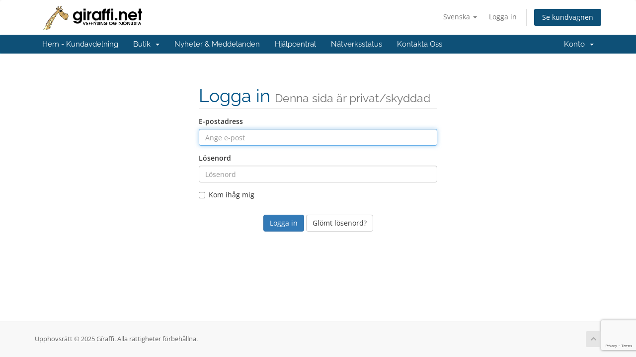

--- FILE ---
content_type: text/html; charset=utf-8
request_url: https://www.google.com/recaptcha/api2/anchor?ar=1&k=6LezRBEcAAAAAPe_ZqY0kRXiJcRUG1xHk8lRjHgi&co=aHR0cHM6Ly9wb3J0YWwuZ2lyYWZmaS5uZXQ6NDQz&hl=en&v=7gg7H51Q-naNfhmCP3_R47ho&size=invisible&anchor-ms=20000&execute-ms=15000&cb=ffacczh07275
body_size: 48807
content:
<!DOCTYPE HTML><html dir="ltr" lang="en"><head><meta http-equiv="Content-Type" content="text/html; charset=UTF-8">
<meta http-equiv="X-UA-Compatible" content="IE=edge">
<title>reCAPTCHA</title>
<style type="text/css">
/* cyrillic-ext */
@font-face {
  font-family: 'Roboto';
  font-style: normal;
  font-weight: 400;
  font-stretch: 100%;
  src: url(//fonts.gstatic.com/s/roboto/v48/KFO7CnqEu92Fr1ME7kSn66aGLdTylUAMa3GUBHMdazTgWw.woff2) format('woff2');
  unicode-range: U+0460-052F, U+1C80-1C8A, U+20B4, U+2DE0-2DFF, U+A640-A69F, U+FE2E-FE2F;
}
/* cyrillic */
@font-face {
  font-family: 'Roboto';
  font-style: normal;
  font-weight: 400;
  font-stretch: 100%;
  src: url(//fonts.gstatic.com/s/roboto/v48/KFO7CnqEu92Fr1ME7kSn66aGLdTylUAMa3iUBHMdazTgWw.woff2) format('woff2');
  unicode-range: U+0301, U+0400-045F, U+0490-0491, U+04B0-04B1, U+2116;
}
/* greek-ext */
@font-face {
  font-family: 'Roboto';
  font-style: normal;
  font-weight: 400;
  font-stretch: 100%;
  src: url(//fonts.gstatic.com/s/roboto/v48/KFO7CnqEu92Fr1ME7kSn66aGLdTylUAMa3CUBHMdazTgWw.woff2) format('woff2');
  unicode-range: U+1F00-1FFF;
}
/* greek */
@font-face {
  font-family: 'Roboto';
  font-style: normal;
  font-weight: 400;
  font-stretch: 100%;
  src: url(//fonts.gstatic.com/s/roboto/v48/KFO7CnqEu92Fr1ME7kSn66aGLdTylUAMa3-UBHMdazTgWw.woff2) format('woff2');
  unicode-range: U+0370-0377, U+037A-037F, U+0384-038A, U+038C, U+038E-03A1, U+03A3-03FF;
}
/* math */
@font-face {
  font-family: 'Roboto';
  font-style: normal;
  font-weight: 400;
  font-stretch: 100%;
  src: url(//fonts.gstatic.com/s/roboto/v48/KFO7CnqEu92Fr1ME7kSn66aGLdTylUAMawCUBHMdazTgWw.woff2) format('woff2');
  unicode-range: U+0302-0303, U+0305, U+0307-0308, U+0310, U+0312, U+0315, U+031A, U+0326-0327, U+032C, U+032F-0330, U+0332-0333, U+0338, U+033A, U+0346, U+034D, U+0391-03A1, U+03A3-03A9, U+03B1-03C9, U+03D1, U+03D5-03D6, U+03F0-03F1, U+03F4-03F5, U+2016-2017, U+2034-2038, U+203C, U+2040, U+2043, U+2047, U+2050, U+2057, U+205F, U+2070-2071, U+2074-208E, U+2090-209C, U+20D0-20DC, U+20E1, U+20E5-20EF, U+2100-2112, U+2114-2115, U+2117-2121, U+2123-214F, U+2190, U+2192, U+2194-21AE, U+21B0-21E5, U+21F1-21F2, U+21F4-2211, U+2213-2214, U+2216-22FF, U+2308-230B, U+2310, U+2319, U+231C-2321, U+2336-237A, U+237C, U+2395, U+239B-23B7, U+23D0, U+23DC-23E1, U+2474-2475, U+25AF, U+25B3, U+25B7, U+25BD, U+25C1, U+25CA, U+25CC, U+25FB, U+266D-266F, U+27C0-27FF, U+2900-2AFF, U+2B0E-2B11, U+2B30-2B4C, U+2BFE, U+3030, U+FF5B, U+FF5D, U+1D400-1D7FF, U+1EE00-1EEFF;
}
/* symbols */
@font-face {
  font-family: 'Roboto';
  font-style: normal;
  font-weight: 400;
  font-stretch: 100%;
  src: url(//fonts.gstatic.com/s/roboto/v48/KFO7CnqEu92Fr1ME7kSn66aGLdTylUAMaxKUBHMdazTgWw.woff2) format('woff2');
  unicode-range: U+0001-000C, U+000E-001F, U+007F-009F, U+20DD-20E0, U+20E2-20E4, U+2150-218F, U+2190, U+2192, U+2194-2199, U+21AF, U+21E6-21F0, U+21F3, U+2218-2219, U+2299, U+22C4-22C6, U+2300-243F, U+2440-244A, U+2460-24FF, U+25A0-27BF, U+2800-28FF, U+2921-2922, U+2981, U+29BF, U+29EB, U+2B00-2BFF, U+4DC0-4DFF, U+FFF9-FFFB, U+10140-1018E, U+10190-1019C, U+101A0, U+101D0-101FD, U+102E0-102FB, U+10E60-10E7E, U+1D2C0-1D2D3, U+1D2E0-1D37F, U+1F000-1F0FF, U+1F100-1F1AD, U+1F1E6-1F1FF, U+1F30D-1F30F, U+1F315, U+1F31C, U+1F31E, U+1F320-1F32C, U+1F336, U+1F378, U+1F37D, U+1F382, U+1F393-1F39F, U+1F3A7-1F3A8, U+1F3AC-1F3AF, U+1F3C2, U+1F3C4-1F3C6, U+1F3CA-1F3CE, U+1F3D4-1F3E0, U+1F3ED, U+1F3F1-1F3F3, U+1F3F5-1F3F7, U+1F408, U+1F415, U+1F41F, U+1F426, U+1F43F, U+1F441-1F442, U+1F444, U+1F446-1F449, U+1F44C-1F44E, U+1F453, U+1F46A, U+1F47D, U+1F4A3, U+1F4B0, U+1F4B3, U+1F4B9, U+1F4BB, U+1F4BF, U+1F4C8-1F4CB, U+1F4D6, U+1F4DA, U+1F4DF, U+1F4E3-1F4E6, U+1F4EA-1F4ED, U+1F4F7, U+1F4F9-1F4FB, U+1F4FD-1F4FE, U+1F503, U+1F507-1F50B, U+1F50D, U+1F512-1F513, U+1F53E-1F54A, U+1F54F-1F5FA, U+1F610, U+1F650-1F67F, U+1F687, U+1F68D, U+1F691, U+1F694, U+1F698, U+1F6AD, U+1F6B2, U+1F6B9-1F6BA, U+1F6BC, U+1F6C6-1F6CF, U+1F6D3-1F6D7, U+1F6E0-1F6EA, U+1F6F0-1F6F3, U+1F6F7-1F6FC, U+1F700-1F7FF, U+1F800-1F80B, U+1F810-1F847, U+1F850-1F859, U+1F860-1F887, U+1F890-1F8AD, U+1F8B0-1F8BB, U+1F8C0-1F8C1, U+1F900-1F90B, U+1F93B, U+1F946, U+1F984, U+1F996, U+1F9E9, U+1FA00-1FA6F, U+1FA70-1FA7C, U+1FA80-1FA89, U+1FA8F-1FAC6, U+1FACE-1FADC, U+1FADF-1FAE9, U+1FAF0-1FAF8, U+1FB00-1FBFF;
}
/* vietnamese */
@font-face {
  font-family: 'Roboto';
  font-style: normal;
  font-weight: 400;
  font-stretch: 100%;
  src: url(//fonts.gstatic.com/s/roboto/v48/KFO7CnqEu92Fr1ME7kSn66aGLdTylUAMa3OUBHMdazTgWw.woff2) format('woff2');
  unicode-range: U+0102-0103, U+0110-0111, U+0128-0129, U+0168-0169, U+01A0-01A1, U+01AF-01B0, U+0300-0301, U+0303-0304, U+0308-0309, U+0323, U+0329, U+1EA0-1EF9, U+20AB;
}
/* latin-ext */
@font-face {
  font-family: 'Roboto';
  font-style: normal;
  font-weight: 400;
  font-stretch: 100%;
  src: url(//fonts.gstatic.com/s/roboto/v48/KFO7CnqEu92Fr1ME7kSn66aGLdTylUAMa3KUBHMdazTgWw.woff2) format('woff2');
  unicode-range: U+0100-02BA, U+02BD-02C5, U+02C7-02CC, U+02CE-02D7, U+02DD-02FF, U+0304, U+0308, U+0329, U+1D00-1DBF, U+1E00-1E9F, U+1EF2-1EFF, U+2020, U+20A0-20AB, U+20AD-20C0, U+2113, U+2C60-2C7F, U+A720-A7FF;
}
/* latin */
@font-face {
  font-family: 'Roboto';
  font-style: normal;
  font-weight: 400;
  font-stretch: 100%;
  src: url(//fonts.gstatic.com/s/roboto/v48/KFO7CnqEu92Fr1ME7kSn66aGLdTylUAMa3yUBHMdazQ.woff2) format('woff2');
  unicode-range: U+0000-00FF, U+0131, U+0152-0153, U+02BB-02BC, U+02C6, U+02DA, U+02DC, U+0304, U+0308, U+0329, U+2000-206F, U+20AC, U+2122, U+2191, U+2193, U+2212, U+2215, U+FEFF, U+FFFD;
}
/* cyrillic-ext */
@font-face {
  font-family: 'Roboto';
  font-style: normal;
  font-weight: 500;
  font-stretch: 100%;
  src: url(//fonts.gstatic.com/s/roboto/v48/KFO7CnqEu92Fr1ME7kSn66aGLdTylUAMa3GUBHMdazTgWw.woff2) format('woff2');
  unicode-range: U+0460-052F, U+1C80-1C8A, U+20B4, U+2DE0-2DFF, U+A640-A69F, U+FE2E-FE2F;
}
/* cyrillic */
@font-face {
  font-family: 'Roboto';
  font-style: normal;
  font-weight: 500;
  font-stretch: 100%;
  src: url(//fonts.gstatic.com/s/roboto/v48/KFO7CnqEu92Fr1ME7kSn66aGLdTylUAMa3iUBHMdazTgWw.woff2) format('woff2');
  unicode-range: U+0301, U+0400-045F, U+0490-0491, U+04B0-04B1, U+2116;
}
/* greek-ext */
@font-face {
  font-family: 'Roboto';
  font-style: normal;
  font-weight: 500;
  font-stretch: 100%;
  src: url(//fonts.gstatic.com/s/roboto/v48/KFO7CnqEu92Fr1ME7kSn66aGLdTylUAMa3CUBHMdazTgWw.woff2) format('woff2');
  unicode-range: U+1F00-1FFF;
}
/* greek */
@font-face {
  font-family: 'Roboto';
  font-style: normal;
  font-weight: 500;
  font-stretch: 100%;
  src: url(//fonts.gstatic.com/s/roboto/v48/KFO7CnqEu92Fr1ME7kSn66aGLdTylUAMa3-UBHMdazTgWw.woff2) format('woff2');
  unicode-range: U+0370-0377, U+037A-037F, U+0384-038A, U+038C, U+038E-03A1, U+03A3-03FF;
}
/* math */
@font-face {
  font-family: 'Roboto';
  font-style: normal;
  font-weight: 500;
  font-stretch: 100%;
  src: url(//fonts.gstatic.com/s/roboto/v48/KFO7CnqEu92Fr1ME7kSn66aGLdTylUAMawCUBHMdazTgWw.woff2) format('woff2');
  unicode-range: U+0302-0303, U+0305, U+0307-0308, U+0310, U+0312, U+0315, U+031A, U+0326-0327, U+032C, U+032F-0330, U+0332-0333, U+0338, U+033A, U+0346, U+034D, U+0391-03A1, U+03A3-03A9, U+03B1-03C9, U+03D1, U+03D5-03D6, U+03F0-03F1, U+03F4-03F5, U+2016-2017, U+2034-2038, U+203C, U+2040, U+2043, U+2047, U+2050, U+2057, U+205F, U+2070-2071, U+2074-208E, U+2090-209C, U+20D0-20DC, U+20E1, U+20E5-20EF, U+2100-2112, U+2114-2115, U+2117-2121, U+2123-214F, U+2190, U+2192, U+2194-21AE, U+21B0-21E5, U+21F1-21F2, U+21F4-2211, U+2213-2214, U+2216-22FF, U+2308-230B, U+2310, U+2319, U+231C-2321, U+2336-237A, U+237C, U+2395, U+239B-23B7, U+23D0, U+23DC-23E1, U+2474-2475, U+25AF, U+25B3, U+25B7, U+25BD, U+25C1, U+25CA, U+25CC, U+25FB, U+266D-266F, U+27C0-27FF, U+2900-2AFF, U+2B0E-2B11, U+2B30-2B4C, U+2BFE, U+3030, U+FF5B, U+FF5D, U+1D400-1D7FF, U+1EE00-1EEFF;
}
/* symbols */
@font-face {
  font-family: 'Roboto';
  font-style: normal;
  font-weight: 500;
  font-stretch: 100%;
  src: url(//fonts.gstatic.com/s/roboto/v48/KFO7CnqEu92Fr1ME7kSn66aGLdTylUAMaxKUBHMdazTgWw.woff2) format('woff2');
  unicode-range: U+0001-000C, U+000E-001F, U+007F-009F, U+20DD-20E0, U+20E2-20E4, U+2150-218F, U+2190, U+2192, U+2194-2199, U+21AF, U+21E6-21F0, U+21F3, U+2218-2219, U+2299, U+22C4-22C6, U+2300-243F, U+2440-244A, U+2460-24FF, U+25A0-27BF, U+2800-28FF, U+2921-2922, U+2981, U+29BF, U+29EB, U+2B00-2BFF, U+4DC0-4DFF, U+FFF9-FFFB, U+10140-1018E, U+10190-1019C, U+101A0, U+101D0-101FD, U+102E0-102FB, U+10E60-10E7E, U+1D2C0-1D2D3, U+1D2E0-1D37F, U+1F000-1F0FF, U+1F100-1F1AD, U+1F1E6-1F1FF, U+1F30D-1F30F, U+1F315, U+1F31C, U+1F31E, U+1F320-1F32C, U+1F336, U+1F378, U+1F37D, U+1F382, U+1F393-1F39F, U+1F3A7-1F3A8, U+1F3AC-1F3AF, U+1F3C2, U+1F3C4-1F3C6, U+1F3CA-1F3CE, U+1F3D4-1F3E0, U+1F3ED, U+1F3F1-1F3F3, U+1F3F5-1F3F7, U+1F408, U+1F415, U+1F41F, U+1F426, U+1F43F, U+1F441-1F442, U+1F444, U+1F446-1F449, U+1F44C-1F44E, U+1F453, U+1F46A, U+1F47D, U+1F4A3, U+1F4B0, U+1F4B3, U+1F4B9, U+1F4BB, U+1F4BF, U+1F4C8-1F4CB, U+1F4D6, U+1F4DA, U+1F4DF, U+1F4E3-1F4E6, U+1F4EA-1F4ED, U+1F4F7, U+1F4F9-1F4FB, U+1F4FD-1F4FE, U+1F503, U+1F507-1F50B, U+1F50D, U+1F512-1F513, U+1F53E-1F54A, U+1F54F-1F5FA, U+1F610, U+1F650-1F67F, U+1F687, U+1F68D, U+1F691, U+1F694, U+1F698, U+1F6AD, U+1F6B2, U+1F6B9-1F6BA, U+1F6BC, U+1F6C6-1F6CF, U+1F6D3-1F6D7, U+1F6E0-1F6EA, U+1F6F0-1F6F3, U+1F6F7-1F6FC, U+1F700-1F7FF, U+1F800-1F80B, U+1F810-1F847, U+1F850-1F859, U+1F860-1F887, U+1F890-1F8AD, U+1F8B0-1F8BB, U+1F8C0-1F8C1, U+1F900-1F90B, U+1F93B, U+1F946, U+1F984, U+1F996, U+1F9E9, U+1FA00-1FA6F, U+1FA70-1FA7C, U+1FA80-1FA89, U+1FA8F-1FAC6, U+1FACE-1FADC, U+1FADF-1FAE9, U+1FAF0-1FAF8, U+1FB00-1FBFF;
}
/* vietnamese */
@font-face {
  font-family: 'Roboto';
  font-style: normal;
  font-weight: 500;
  font-stretch: 100%;
  src: url(//fonts.gstatic.com/s/roboto/v48/KFO7CnqEu92Fr1ME7kSn66aGLdTylUAMa3OUBHMdazTgWw.woff2) format('woff2');
  unicode-range: U+0102-0103, U+0110-0111, U+0128-0129, U+0168-0169, U+01A0-01A1, U+01AF-01B0, U+0300-0301, U+0303-0304, U+0308-0309, U+0323, U+0329, U+1EA0-1EF9, U+20AB;
}
/* latin-ext */
@font-face {
  font-family: 'Roboto';
  font-style: normal;
  font-weight: 500;
  font-stretch: 100%;
  src: url(//fonts.gstatic.com/s/roboto/v48/KFO7CnqEu92Fr1ME7kSn66aGLdTylUAMa3KUBHMdazTgWw.woff2) format('woff2');
  unicode-range: U+0100-02BA, U+02BD-02C5, U+02C7-02CC, U+02CE-02D7, U+02DD-02FF, U+0304, U+0308, U+0329, U+1D00-1DBF, U+1E00-1E9F, U+1EF2-1EFF, U+2020, U+20A0-20AB, U+20AD-20C0, U+2113, U+2C60-2C7F, U+A720-A7FF;
}
/* latin */
@font-face {
  font-family: 'Roboto';
  font-style: normal;
  font-weight: 500;
  font-stretch: 100%;
  src: url(//fonts.gstatic.com/s/roboto/v48/KFO7CnqEu92Fr1ME7kSn66aGLdTylUAMa3yUBHMdazQ.woff2) format('woff2');
  unicode-range: U+0000-00FF, U+0131, U+0152-0153, U+02BB-02BC, U+02C6, U+02DA, U+02DC, U+0304, U+0308, U+0329, U+2000-206F, U+20AC, U+2122, U+2191, U+2193, U+2212, U+2215, U+FEFF, U+FFFD;
}
/* cyrillic-ext */
@font-face {
  font-family: 'Roboto';
  font-style: normal;
  font-weight: 900;
  font-stretch: 100%;
  src: url(//fonts.gstatic.com/s/roboto/v48/KFO7CnqEu92Fr1ME7kSn66aGLdTylUAMa3GUBHMdazTgWw.woff2) format('woff2');
  unicode-range: U+0460-052F, U+1C80-1C8A, U+20B4, U+2DE0-2DFF, U+A640-A69F, U+FE2E-FE2F;
}
/* cyrillic */
@font-face {
  font-family: 'Roboto';
  font-style: normal;
  font-weight: 900;
  font-stretch: 100%;
  src: url(//fonts.gstatic.com/s/roboto/v48/KFO7CnqEu92Fr1ME7kSn66aGLdTylUAMa3iUBHMdazTgWw.woff2) format('woff2');
  unicode-range: U+0301, U+0400-045F, U+0490-0491, U+04B0-04B1, U+2116;
}
/* greek-ext */
@font-face {
  font-family: 'Roboto';
  font-style: normal;
  font-weight: 900;
  font-stretch: 100%;
  src: url(//fonts.gstatic.com/s/roboto/v48/KFO7CnqEu92Fr1ME7kSn66aGLdTylUAMa3CUBHMdazTgWw.woff2) format('woff2');
  unicode-range: U+1F00-1FFF;
}
/* greek */
@font-face {
  font-family: 'Roboto';
  font-style: normal;
  font-weight: 900;
  font-stretch: 100%;
  src: url(//fonts.gstatic.com/s/roboto/v48/KFO7CnqEu92Fr1ME7kSn66aGLdTylUAMa3-UBHMdazTgWw.woff2) format('woff2');
  unicode-range: U+0370-0377, U+037A-037F, U+0384-038A, U+038C, U+038E-03A1, U+03A3-03FF;
}
/* math */
@font-face {
  font-family: 'Roboto';
  font-style: normal;
  font-weight: 900;
  font-stretch: 100%;
  src: url(//fonts.gstatic.com/s/roboto/v48/KFO7CnqEu92Fr1ME7kSn66aGLdTylUAMawCUBHMdazTgWw.woff2) format('woff2');
  unicode-range: U+0302-0303, U+0305, U+0307-0308, U+0310, U+0312, U+0315, U+031A, U+0326-0327, U+032C, U+032F-0330, U+0332-0333, U+0338, U+033A, U+0346, U+034D, U+0391-03A1, U+03A3-03A9, U+03B1-03C9, U+03D1, U+03D5-03D6, U+03F0-03F1, U+03F4-03F5, U+2016-2017, U+2034-2038, U+203C, U+2040, U+2043, U+2047, U+2050, U+2057, U+205F, U+2070-2071, U+2074-208E, U+2090-209C, U+20D0-20DC, U+20E1, U+20E5-20EF, U+2100-2112, U+2114-2115, U+2117-2121, U+2123-214F, U+2190, U+2192, U+2194-21AE, U+21B0-21E5, U+21F1-21F2, U+21F4-2211, U+2213-2214, U+2216-22FF, U+2308-230B, U+2310, U+2319, U+231C-2321, U+2336-237A, U+237C, U+2395, U+239B-23B7, U+23D0, U+23DC-23E1, U+2474-2475, U+25AF, U+25B3, U+25B7, U+25BD, U+25C1, U+25CA, U+25CC, U+25FB, U+266D-266F, U+27C0-27FF, U+2900-2AFF, U+2B0E-2B11, U+2B30-2B4C, U+2BFE, U+3030, U+FF5B, U+FF5D, U+1D400-1D7FF, U+1EE00-1EEFF;
}
/* symbols */
@font-face {
  font-family: 'Roboto';
  font-style: normal;
  font-weight: 900;
  font-stretch: 100%;
  src: url(//fonts.gstatic.com/s/roboto/v48/KFO7CnqEu92Fr1ME7kSn66aGLdTylUAMaxKUBHMdazTgWw.woff2) format('woff2');
  unicode-range: U+0001-000C, U+000E-001F, U+007F-009F, U+20DD-20E0, U+20E2-20E4, U+2150-218F, U+2190, U+2192, U+2194-2199, U+21AF, U+21E6-21F0, U+21F3, U+2218-2219, U+2299, U+22C4-22C6, U+2300-243F, U+2440-244A, U+2460-24FF, U+25A0-27BF, U+2800-28FF, U+2921-2922, U+2981, U+29BF, U+29EB, U+2B00-2BFF, U+4DC0-4DFF, U+FFF9-FFFB, U+10140-1018E, U+10190-1019C, U+101A0, U+101D0-101FD, U+102E0-102FB, U+10E60-10E7E, U+1D2C0-1D2D3, U+1D2E0-1D37F, U+1F000-1F0FF, U+1F100-1F1AD, U+1F1E6-1F1FF, U+1F30D-1F30F, U+1F315, U+1F31C, U+1F31E, U+1F320-1F32C, U+1F336, U+1F378, U+1F37D, U+1F382, U+1F393-1F39F, U+1F3A7-1F3A8, U+1F3AC-1F3AF, U+1F3C2, U+1F3C4-1F3C6, U+1F3CA-1F3CE, U+1F3D4-1F3E0, U+1F3ED, U+1F3F1-1F3F3, U+1F3F5-1F3F7, U+1F408, U+1F415, U+1F41F, U+1F426, U+1F43F, U+1F441-1F442, U+1F444, U+1F446-1F449, U+1F44C-1F44E, U+1F453, U+1F46A, U+1F47D, U+1F4A3, U+1F4B0, U+1F4B3, U+1F4B9, U+1F4BB, U+1F4BF, U+1F4C8-1F4CB, U+1F4D6, U+1F4DA, U+1F4DF, U+1F4E3-1F4E6, U+1F4EA-1F4ED, U+1F4F7, U+1F4F9-1F4FB, U+1F4FD-1F4FE, U+1F503, U+1F507-1F50B, U+1F50D, U+1F512-1F513, U+1F53E-1F54A, U+1F54F-1F5FA, U+1F610, U+1F650-1F67F, U+1F687, U+1F68D, U+1F691, U+1F694, U+1F698, U+1F6AD, U+1F6B2, U+1F6B9-1F6BA, U+1F6BC, U+1F6C6-1F6CF, U+1F6D3-1F6D7, U+1F6E0-1F6EA, U+1F6F0-1F6F3, U+1F6F7-1F6FC, U+1F700-1F7FF, U+1F800-1F80B, U+1F810-1F847, U+1F850-1F859, U+1F860-1F887, U+1F890-1F8AD, U+1F8B0-1F8BB, U+1F8C0-1F8C1, U+1F900-1F90B, U+1F93B, U+1F946, U+1F984, U+1F996, U+1F9E9, U+1FA00-1FA6F, U+1FA70-1FA7C, U+1FA80-1FA89, U+1FA8F-1FAC6, U+1FACE-1FADC, U+1FADF-1FAE9, U+1FAF0-1FAF8, U+1FB00-1FBFF;
}
/* vietnamese */
@font-face {
  font-family: 'Roboto';
  font-style: normal;
  font-weight: 900;
  font-stretch: 100%;
  src: url(//fonts.gstatic.com/s/roboto/v48/KFO7CnqEu92Fr1ME7kSn66aGLdTylUAMa3OUBHMdazTgWw.woff2) format('woff2');
  unicode-range: U+0102-0103, U+0110-0111, U+0128-0129, U+0168-0169, U+01A0-01A1, U+01AF-01B0, U+0300-0301, U+0303-0304, U+0308-0309, U+0323, U+0329, U+1EA0-1EF9, U+20AB;
}
/* latin-ext */
@font-face {
  font-family: 'Roboto';
  font-style: normal;
  font-weight: 900;
  font-stretch: 100%;
  src: url(//fonts.gstatic.com/s/roboto/v48/KFO7CnqEu92Fr1ME7kSn66aGLdTylUAMa3KUBHMdazTgWw.woff2) format('woff2');
  unicode-range: U+0100-02BA, U+02BD-02C5, U+02C7-02CC, U+02CE-02D7, U+02DD-02FF, U+0304, U+0308, U+0329, U+1D00-1DBF, U+1E00-1E9F, U+1EF2-1EFF, U+2020, U+20A0-20AB, U+20AD-20C0, U+2113, U+2C60-2C7F, U+A720-A7FF;
}
/* latin */
@font-face {
  font-family: 'Roboto';
  font-style: normal;
  font-weight: 900;
  font-stretch: 100%;
  src: url(//fonts.gstatic.com/s/roboto/v48/KFO7CnqEu92Fr1ME7kSn66aGLdTylUAMa3yUBHMdazQ.woff2) format('woff2');
  unicode-range: U+0000-00FF, U+0131, U+0152-0153, U+02BB-02BC, U+02C6, U+02DA, U+02DC, U+0304, U+0308, U+0329, U+2000-206F, U+20AC, U+2122, U+2191, U+2193, U+2212, U+2215, U+FEFF, U+FFFD;
}

</style>
<link rel="stylesheet" type="text/css" href="https://www.gstatic.com/recaptcha/releases/7gg7H51Q-naNfhmCP3_R47ho/styles__ltr.css">
<script nonce="V4SQFaMnATn-_0xzlursOw" type="text/javascript">window['__recaptcha_api'] = 'https://www.google.com/recaptcha/api2/';</script>
<script type="text/javascript" src="https://www.gstatic.com/recaptcha/releases/7gg7H51Q-naNfhmCP3_R47ho/recaptcha__en.js" nonce="V4SQFaMnATn-_0xzlursOw">
      
    </script></head>
<body><div id="rc-anchor-alert" class="rc-anchor-alert"></div>
<input type="hidden" id="recaptcha-token" value="[base64]">
<script type="text/javascript" nonce="V4SQFaMnATn-_0xzlursOw">
      recaptcha.anchor.Main.init("[\x22ainput\x22,[\x22bgdata\x22,\x22\x22,\[base64]/[base64]/[base64]/[base64]/[base64]/[base64]/[base64]/[base64]/[base64]/[base64]\\u003d\x22,\[base64]\\u003d\\u003d\x22,\x22woDCgcKCQmtpw6LCilFIwrsDJsOVTRkOUhYqbsK+w5vDlcOFwpTCisOqw7pLwoRSdSHDpMKTWlvCjz5Nwr97fcKlwpzCj8KLw5TDnsOsw4AOwr8fw7nDpsKhN8KswqLDj0xqQH7CnsOOw6hiw4k2wqk0wq/CuAQCXhR8OlxDZsOGEcOIbcKnwpvCv8KsQ8OCw5hNwrFnw70QJhvCui8kTwvCvgLCrcKDw5zCom1HesODw7nCm8KyVcO3w6XChl94w7DColQZw4xZL8K5BXjCrWVGZMOSPsKZDMKww60/wo8LbsOsw4bCosOORlXDvMKNw5bCocKCw6dXwog3SV0rwo/DuGg9DMKlVcKpdsOtw6kBTSbCmUJQAWlXwpzClcK+w797UMKfFgdYLA0Qf8OVXyIsNsOMfMOoGkQ2X8K7w5fCmMOqwojCpMKxdRjDk8KfwoTClxIdw6pXwqXDsAXDhF/DscO2w4XChVgfU1RrwotaAgLDvnnCpVN+KWtBDsK6fcKlwpfCsl84Lx/CpsK6w5jDig/DkMKHw4zCrSBaw4ZhesOWBD5AcsOIUMOsw7/CrSrCuEwpFEHCh8KeFl9HWVRYw5HDiMO0EMOQw4Akw6sVFlRpYMKIecKUw7LDsMK9I8KVwr8twr7DpybDr8OOw4jDvFUFw6cVw5HDgMKsJV03B8OME8Kab8ORwrFSw68hJCfDgHksasK1wo8CwqTDtyXCqybDqRTCm8O/wpfCnsO0dw85VcOnw7DDoMOkw7vCu8OkCmLCjlnDl8ObZsKNw6F/wqHCk8OiwqpAw6BweS0Hw7vCgsOOA8O7w4NYwoLDtXnClxvCicOcw7HDrcOvUcKCwrIJwqbCq8OwwoRuwoHDqBHDogjDolM8wrTCjlrCiCZidsKHXsO1w7hDw43DlsONTsKiBmxzasOvw53DtsO/w57DjsKfw47Ci8OjO8KYRRvCpFDDhcOIwqLCp8O1w7HCisKXA8O0w5M3XmhFNVDDmcO5KcOAwpBYw6YKw5vDpsKOw6cuwp7DmcKVZcOEw4Bhw5E9C8Owbw7Cu3/[base64]/wqIXw70DakPCu8O7JsKIw4jDuWLDuF5Uw6DDrEPDkHDCosOXw4DClToobX3Dj8OFwpdvwpZwFcKlCErDuMK6wpzDmCs6UVzDs8Oew5xLCVLCtcOswoxmw7XCoMODZ1JmbcKFw79Jwq/Dg8KnLsKhw4DCvMKqw5BdRlFAwqTCvRDCm8Kgwq7CqcKNJ8OTwrbCgwlYw7XCgVsmwr7CvXofwp8Dw5zDn3g4wpkZw6jCpsO4USHDglHChQHChiEWwqLDi1HDqjTDg3/[base64]/wqBnJQcIw6RKwqs4JsO6a8OPfURJwqvDkMOvwqbCusOnFMOKw5DDsMO/ZsKcX2/[base64]/IHEUHGrCu8KFwq/DrFfDqFFCaRBew7fDjGXDqF7ChcK5AAbDtcKpYkTCp8KjLzkVPmtUKng/MkTDmm5Pwrkfw7IDKsOJAsK9wpbDlEtubMKKHFbCiMKkwpfCgcKrwozDn8Krw4DDtRjDkcKoOMKAwqBVw4XCmmvDp1/DulgHw5hJEcOwE3DDm8Kgw6hRAMK+GEXCjgwSw7/[base64]/CtCsVwr1BY8KKCGHDgsKLw50PwqHCg8KbSsO9w58GFsKUKcK1w5NPw5pQw4nDsMOnwqsPw5TCr8KLwoHDsMKGB8OFw6QNaG9zFcK+F2rDvT/[base64]/KwtQw4F7URJqw6DDryZ+FMOoScKZISFdbxTDjcKHw7tLwrnDkj0tw6XCmHVtCsKsFcKman/Dq0/[base64]/CucKew7Mrw5BtwrbDr8OEw53ChFTDocKPczUvIkVtwoR0wqVzV8KWw4jClkI/OQ7ChMKywrhcwrQCR8Kaw55HclvCtgUTwqMuwoPCnCHChgQ5w5/DqUbCnD3CvMOjw4okKyUhw6hvHcO+Z8ODw4/CiUbCsTXCsjLClMOQw4zDm8KecMOqVsOTw4p3w44TPUcUbsOEEcKEwow5Wg1pPHV8f8KzGCp8Fw7CgsKvwqYuwo0MURfDrMOfIMOXF8KHw6LDgMK5KQBow4HCng9dwrNACsKIS8Ozw5/[base64]/wpLCi0bCo8Ojw4Y/HwgwKsOfw4nDrFRqwpnCk8KoU1zDrsOSQsKDw7I+wprDhz4ATxUvK1rDiU17C8O2wrwmw60ow5howq7DrMOew4V2C2oaBMKrwpZjbsKIXcOOFhTDllYBwpfCtWnDh8KTdnzDpsOBwqLCkEV7wr7ChsKTXcOewo7DtgogBBTCoMKnw4/CkcKWYQV5aU03R8OtwpjCi8Kjw7bChVrCoSPDrsKLwprDi2xOacKKScOAdGlPXcOWwqYcwrhIEVHDr8KdezxId8OlwpDCvkV4w5lzIkcRfmrCo2TCisKFw4jDlMOqBg/Dj8Krw4jDgsKNMShmAkfCs8OrZFnCrB0Owrhew7R6Fm/DncO5w45MADNnAsO5w4VHC8Ouw7V3MmNWAynChHUBc8OQwoM7wqLCoH/CpsOzwrtdEcO7UmB3cGBmwoTCv8OaQMKxwpTCnBxUTDDCimkAwrFPw7/CkWdDcxJVwq3CgQk5f1AVDsO3HcOWw5sVwpTDliDDnElRw5fDpSktw63CqBkFP8O1wqdcw6jDrcOVw4fDqMKia8Oxw7HDvVItw7JUw5hNEMKhC8ODwpUrccKQwow5wotCQMOAw4p7OwvCjMKNwpcKw5lhWcOne8KLwq/Dj8OgbytRShjCpgTCpAjDksKcWMOlw4/[base64]/dMKnwqvCoTjCocK9bsKcGmkyw4bDm8Kzw7w4WcK0w7fCtQrDlsKiMcKtw5how7/ChMO/wrnCvQEiw40Ow7rDksOIFsO1w7TCjcKabsOmawQkwr4awrd/w6HCizHCp8OwdBE4w7jCmsKXU389w7bCpsOdw40qwqXDi8KFw5zDsXc5XXfClQ9QworDisOjPT/CtsOQFsK0LcO8wpLDqQxsw7LCvUkxH2vDrcOpUU5tcFVzwoJew7lKCMOVbMK8Xng2PQDCq8KOPCtwwpQLw4M3GsODSgArwq3DtH9+w63CnyFqwrXCpsOQbCsNDFoyHRNGwrPDq8OiwotrwrLDixbDuMKiO8KfFVPDiMOeQ8KRwoXCnzDCr8OSaMKLTWHCvjXDhcOrDA/CsiPDscK5SMKqNXsUYnxVOyrChsKrw4hzwoknAVJuw7HCssOJw5PDocKUwoDChDcvesOWZDTCgzscw6rDgsKcVMOew6TDlwrDkMOSwpkjD8OmwqLDq8OjOgMKcsOXwrzCtGZbQUZbwo/CkcKuwpJLZhnCgMOsw7/DiMKtw7bCtw9awqhuw6jDsE/[base64]/[base64]/DkQswrvCvcKnNX1pd8KdCMKzwo7CjgPCmxkzHmFzwpHCtRXDoXbDoXEqA0RgwrbCnmHDhcKHw7Jrw7kgR2FRwq0ePW8vA8O1w7Apw6kpw6Ndwo/Dh8KVw4rDjwfDviTDn8KtTEY1amfCgcOOwoPCs0/DsQdQdA7Du8KpW8OUw4JDW8KMw5fDv8K9MsKXQ8OZwqwGw75Cw7VswrDCulfCqksOHsKfw78lw5ATFgl1w50pw7bDpMKGw4LCgGNKbsOfw4HCq3AQw4nDm8KpCMOIRFTDuhzClhXDtcKDXF/Cp8OqUMKbwp91DAdvWSXCvcKYTDTCihgLGBgDLV7CsTLDjcKrBsKgLsOSRiTDjzrCqmTDn39Jw7sdS8OOG8OTwqrCoBQMd2/DvMK2FCYGwrVSwpoOw40SeHcgwqwvHn/CnBPDsEtzwrPDpMKEwphIwqLCscO2eiktQcKOK8OcwrlQEsK/w4YHI0cWw5TCtBc8d8O4WsKIOMOWwrIhfcKqwo7CtCsVPgYOWcKmI8KWw7grCknDtlkWKcOtwo7ClXbDvQFUwoXDuwXCnMKZw4/DmDIgWGR7L8Obw6U9OMKSworDm8KHwoDDjD8Jw49/UFdoX8Onw5TCrX0dJsKmwrLCqERmAULCgTEIasO7CsKmZz7Dn8OsQ8Kbwo5cwrjDni/Dhy4DIglhGmPCr8OeEkzDqcKeIcKWJUluGcK7w5RPbsKVwrhGw5zCkj/DnsKRT0XCtATDrXrDs8Kzw79fMMKKwr3Dm8KGLMOSw73DkcOJw7tawofCpMOzfm5pw6jDhmJFQxfCvcOtA8OVEVsiXsKCNsKGaFVtw6cVMGHCtgnDpA7CgcOaJsKJFMK/w6w7bVJ3wqx8GcOBLhUqU23CssOsw6x0JE5wwo95wpLDpGHDkMOGw5DDl1weDEo5D2xNwpVowrJVwpomH8OLQ8O5UMKoZXwtHw/Cu3YxQMOKbk8lwq3ChSNQwoDDshTCq3TDkcK+wpPCnMOtZ8O5Y8K6aX3DrG3DpsO6w5DDk8OhCiXCnMOjfsOmwq3DhgTDg8KiYsK7FkpZSiY7CcKOwq/[base64]/[base64]/w6Q/wqNpw4Q7ZcOLw6rCl1VqwqcYB3k1w6TDiljDrypNw60xw7jCrXHCjx7DksOzw5p7IMKRwrXCtw50IcOww4VRw75nD8O0UcKsw6IyVRcPw7s+wpADaSJww6tVwpNjwrcpwoU3IzE9aBlvw7wYDDFhI8O9UDbDplpMHEpCw7NwQsKzTgHDoXTDpVRAenDCnMKvwoB/[base64]/Ch8KQw5nDsMOXK8KJCcKDfn9mJzbDlsO3ATrCgMObw4/[base64]/DhnjDjkHDjsKkwpnCmcOtHcKKw7M9EMK9a8K6HsK5LcKQwoRLw4ZEw4/Cl8KtwoJXSMK2w77DhWZlT8KGwqR/[base64]/DiMK3Vndbw6LDoMOKw7TDnTbCj8KOCcODw4F5w6AEYjkvTcKmw7TCgsODwoPCi8KwM8OXRTvCrDJqwpbCj8OiFMKIwp9jwodaHMOKw599XinClcOawpRrRcKyKjjCsMOxVz0taH4WQWLCiWx+NV/DpMKfDEVMRcOZSMKOw4bCpGDDlsONw7M/w7bCigvDp8KNH2zCkcOudsKLE1XDoWXDhWE7wrpyw65ow47Ct0DDj8O7a0DCpcOBJmHDmS3DnW8sw73DgiEaw5wkw7fChR4zwpg4N8KOW8OUw5nDijszw5XCusOpRsO8woFfw7YWwrvChBRQJF/[base64]/wrhjLwXDpMObw6fCqGxWw5A5wp/CozzDngJmw4/DswrDgMKUw54lU8O0woXDq2fCk33DtMO9wo0AWRgFw6kvw7QIacOCWsOnwpjChVnCl2XChsOcegpuKMK2wqrCjsOrwo3Dk8KvJBE3RwbDkx/DrMKnHFQMfsKMVMO8w4PCmcOtMcKBw4gObsKIwqtzFsOHw7/Ckwljw7PDhsKdQ8OMw6AxwoB8w5TClcOUT8K+woxfw7bCrMOXFQzDnVRpwofCjsOeXX3CjxXCocKdAMOqfwzDiMKiNMO6Ww1NwrY+OMK2UHocwoBVV2cEwpw8w49NTcKtIMOJw7tpR1zDkXTCjx0VwpbCucKxwqVmI8KOwpHDiALDtW/Crn1YGMKFw53CugXCm8OYI8KrE8K5w64hwoRLJm51I0zDtsOXQz/DpcOQwpnCisOPFHg2DcKXw6IEw4zCmktHeCkdwqYow6NcPCV4dcOiw59FdWbCqmTDqicXwq/CisOowqU1w6/DgBBmw7XCvcKvTsOtD2s3QQt0w67DuEjDr1FLDhbDscO5WMKjwqIsw4IGPsKRwqfDmhvDiB9Yw5UhbcOpYcKVw4XDi3xYwqA/[base64]/w4zDkxUWwoNrw58GZy15w6HCgMKpwr/DvR/CssO5P8KQw4A+M8OZw6tSdVnCosObwq3CnxzCmcK8MMKjw5DDvV7ChMKMwqw9wrfDsyU8bi0RfsOQw7VGwpTCtMK2L8Ozw5TCocK9w6TCqcOKKAE/PsKPLcKdcxwCPEDCr3BYwrY/bH7DjMKOLMOsasKlwrg/wrDCuiVUw5/Cj8KeOMOdLETDmMKLwrtkXSDCisKKZ3diwrcufMOpw4ERw7bCnz/CtQLCpCPDoMOnYcKYwpXDl3vDmMKtwpPClAlnJsOFP8K/w4XCglLDmcKEOsKow5PCncOmEWFpwoLCuVTDnAnDrEg9WsK/V1RwJcKYw7LCicKDR2nCiAPDvCrChsKjwr1Uw4o3fcOcwqnDkMKOw5N4wpthPcKWMRl8woEVWH7DnsOufsOtw7TCkEAsQTXDijPCscKfw6TCusKUwrbDujp9w7vDsUbCocOSw5wqwrvCsVhCe8K7MsKPwr/CkcOYLgvCgjNaw5fCp8OkwpNHw6TDokfDj8KydSsBIC0EdB0QcsKUw7PCvHB6aMOHw4sQHMK4Y0/[base64]/[base64]/CMKcEm1gw4fCgk3DjRfDv8KMXcO6wqXDlRMZZlPDgzLCgVLDkzYoVCPClcOywqcpw5rCv8KMfA7DojReMVrDscKTwpvCt1PDvMObQgbDjMOOIXVgw4x0w7jDlMK+Sx/Ch8OHNCEAcMKCESjDgl/DisOkEH/ClDYsA8K3wovCnMK2VsOGw4TDpRZ9w6BlwplrOx3CpMOfPsK1wrNbHUhEM2hGDMKhFz1IUiPCoTZXBhR0worCqCfDlsKew4/DvMONw5EffgzChcKEw7k9eDzDmcONeEp/w4ohJ3xBD8Kqw5DDqcK3w7d2w5sVGzzCtFZyGsKiw6MAbsKnw7sCw7JAb8KJwp0uEwUxwqFjZsKGw6tkwpLCrsK/IlfCjcK4RSMjw6gyw7hJXi3CvMKLK1zDtw4mPRoLVQQ+wrdqYhrDuADDucKwFAloDsKWAcKNwr1yawnDjFHCoFcZw5YCQ1fDpMOTwoPDgDLDmsOUeMOQw4giGhhsNQ7Dnz5dwr3Dl8OXKDvDmMKLHglyecO1wqLCt8KAw5HDmzLClcORdFfCvMK/wp8mwqXCmk7CrsOABcK6w44adTRFwqfCsD5zQBPDpjk9Uj4Qwr4Kw6rDk8Ozw6oQVh8hKysKwrPDgU3CpmppLMK7OHfDnMORbFfDhhHDi8OFWyBKJsKNw47CmBkCw7bCq8KOcMOow7XDqMOpwqZwwqXDjcKWU2/[base64]/CoMOCw4/DtCwsScKLw5lfEy1UVXfDrWg3X8Omw7l+wrxYUWTCrj/CjE4iw4pNw7/[base64]/d8O/UldvX2FEQTbCu8K8ZcOZCcKpw6UrYsKzHMOPdsOcFcKgworCpS/DtxtwGAnCqMKdczPDhMOrw4HCncObXSzDpcO3cA5bWVfDuHlHwrXClsK9a8OGeMOxw6PDszPCqEVzw5zDjsOyCQ/[base64]/wpVDT33CvcK1G8OawrbDkSomdMOTw7gzb8ODFDN4wqMdQxrDg8O+acOdwq7DpgnDoFcBwrhycsKVw6PCnXdXfsOTwqpeCcOXwrJ1w6fCjMKZSSTCj8O8HE/DtHFNw4IwUsK1FMO7GcKBwqgxw57CnRVWw5kaw6Mcw7w1wqQdeMKSZQJ0wqVUw7tfB3HDkcOLwqnCqlAmw6xiI8OKw5fDlsOwRWxMw57CkmjCtiPDhMKrbTMQwpfCiTMVw6jCtlh3HmfCrsOowoQ3w4jClcOPwoYPwrY2OMOWw5bCpETCtcOswoTCn8KqwrNjw4hRDj/DnEp8wo55wop2AwTDhCU9DsKoQhwdCBXDucKjwpPCglPCjMOUw7NcEsKLMsKCwoVKw6rDmMKpMcKQw5s/wpArw7R6L0rDsBlXwpYzw58pw63Dv8OmIcOCwoDDiTYGw587XsKgWVTCgiARw44bHW9Kw73Cq1tafsKmacOPIMKZA8KoN0bCggLCn8OLAcOTeRDCq3DChsKVCcOnwqJkYsKCUcKLw7jCusO/w45ITsOmwpzDiQDCtMOkwqHDpsOIO3s2KiLDo0zDohg7I8KTCVfDqsK2w5FLOhobw4PCp8KvWC/CuXx/wrrCvzp9XsKRXsOHw4hPwqhXdwgTw5bCpyrCgsK5GWsTXCIAJkPCk8OpTzPChTLCgGcKSsO2w4zDm8KmHRFrwrsKwr3CgW0/c2bCnBRfwqNKwrFfWmQTF8OuwoPCicKXwrV9w5vDt8KuNzjCmcOBwqxGwpbCu2jCmsKFMgjCn8K9w5N4w6cQwrrCjcKww4U1w6PCr2XDhMOwwo1zFAnCt8OfT1PDhGYdQW/ClsKlAcKSRcOfw5VXQMKyw491Y0MoIGjCjTspODh5w6RAcHAOaWAoFHwxw7Aaw4olwrMdwrXCpjEww5gBw65bBcOlwo8CEcKdHcKfw5hVwrEMbWpAw7tdHsKmwplGwr/DkyhCw6tPG8KvWhMawoXClsOyDsODwpg7cx0ZTMOaKnvDlUJ7worCrMKhalTCjQvCosOGAMKzXsKGQ8Omw5jCnF4/w7odwr7DoS3DhsOvDcOLwoHDmsOvw4RSwppHwpkuMDbDocKvOMKOGcO7XGbCn17Dp8KVw6/Dql0LwrJiw5TDp8K9wol7wqHDpMKdWsKtesKAPsKafi3Dv0Y9wqbCo3lTeQ/[base64]/w7DCiMOCDDrDvm0IAhPDpsOKH8O2Pnond8KsKGzDuMKDNsKcwprDscOJOcKHwrHDgnTDpHXCk1XCpMKOw7rDtMKBZVojA21vQxLCm8OGw6TCrsKRwqDCr8OVQsKXEDRsGHk2w48UW8O6cRbDk8K0w5oOw4HClwM9wrHCiMOswo/Cjh7CjMOAw7XDlsKuwplOwoM/BsKvwqbDhsKjDMOiNsO8wrLCvMO9I1jCpzfDlHrCvsOJwrpuBEoeGsOowrgXH8KdwrfDvcOnYzfDiMO0U8OBw7jCk8KYSMKANDYabjPCicOqcsKUZF8Kw5TChylFG8O1DStDwpTDmMKPVH/CmMOsw5trOMKwNsOpwpRUw7NgfsKew7odLl4YbwZCX1/Cl8KmUsKDMnjDq8KiN8Kka0YEwpDCiMOhXMOAWA/DtsOPw7wtDcKfw5Zlw51nfx5xccOOEEfCuVnCucOzO8OdEC3Ch8OCwqRMwqoTwpPCrsKdwqLDpn4nw7QswrQkT8KsH8OjTDQSAMK9w6nCnjtfe1TDn8OGSTFVIMKSeB8XwpEFdUrDvMOUHMO/CnrDpHrCkQ0FL8OVwrU+ezMOE3zDtMOIHVHCrcKLwqAABMO7wpXCq8OSTcOoXMKRwoTCmsKEwpDDnUlJw7vClMOXT8K9RMKzfcKEClrCvWbDhMONDsOuPDoywoB6w6/CrkjDukhPNsK1CkrCnlcnwooXClrDhS/Cr1/Cl2TCq8Kfw7zDmMKxwpbCiSLDlkPDu8ONwq1DBcK3w58Vw5/CtUpTwpFnBjrDnGfDmcKFwokhEGvDtR3Cg8K5RErDo1BELER9wpIIFsKBw7DCocOyacKbHjx/QAc+w4V/w7jCv8OGCnNCZsKcw6Q+w65YZUsFAnLDqcK2cwwKbTDDgMOow7LDoX7CjsOEUB1uBgnDlsObJR/[base64]/CkcK6w5PDgRjDoFnCnMKhw55yJsOrDsOJw7zCgzTDhQ9kwp3DucKaVsOVw7TDuMOFw5xSS8O2woTDpsO3dMKNwpxAN8KsXjnDpcKcw6HCoyESw5vDpsKiTGXDiybCoMKnw5g3w7Q2CMOSw5ZeWcKuYD/CoMO8ARHCnzXCmDlMRsO8RHHDlnrCrz3Cq23CuXnDkEYJSsOQbsOBw5nCm8Ktw5jDnljDpmHCkRXDhsKew4YAFy7Dqz/CsSTCqMKMOMOXw6VhwrYQXMKYQl5Uw40Jclt8wpXCqMOCHcKkDATDiUHCicOrw7PCiAJEw4TDlnDDoQMiGgfDmHEhfATDlsOMJMOzw78+w4k1w74HShNREWvCkMK1wrPCu2JEw4zCrSbChQTDkMKsw7E6AkMLesK7w6vDnsK/QsOFw7Zswp4Pw45bJMOzwq4+w5dHwo1DWcKWNnpTA8K1w4xpw77Dq8OQw6EGw7DDpjbDsTTCvMOFJG9BXcK6XMKaBRYUw5Rcwq53w74LwrUiworCsDPDmsO7CMKew5xuw7HCpMK/UcKvw6HDjix+TyjDpXXCncOdLcKuDsOEGilSw5E1wofDkEIswq/[base64]/CkMO7BRPDrFzCkcO+w4kkwrjCilB4w7DCs8OSTcKcPVdzV3sRw6pdU8KNwofDhFFnD8Kow4Mrwq8MTlfCtUZLa04QMhHCjlVnZA7Dmw3Du3Rnw4DDiW1MwovCgsKEDyNSwozCosKww6xQw6d5w7xTUMOmwrnCpS3DmwfCj39NwrTDimHDlsO/[base64]/[base64]/[base64]/DvQkFwr4becKYwqbDpsK5wqEvwp9bMTTClVvCggLDjVrCnR1hwpETDxtqMmdIwooRHMKiwo/[base64]/Cj8KJw7LCksOSE0EpwqF5QMOLSgDCkmXCsMKSwohVJnMjw4hjw7VoEcOeD8Okw5AHIm8heRfCl8KFGcOBJcKcLMK+wqAbwokQw5vDicKPw5xPEnDCvMOMwow5DzHDrsOMw6PDisOGw4Zbw6ZWdG/CuC7CsTfDlsO8w4HCqldYS8K0wpPDulVnN2vClCc0wrpDNcKDGH0LblDDgXtGw5FpwoLDri7DuQELwoZ2KWzCv1LCv8KKw61ha2LDqcK9wqXCu8Oaw4oNBMOZZj3CjsOzEg5+w7sMUxlfRsOBEMOWKlfDlD49ZTDCrTd1wpJzHUrCgMO2JMOTwpnDuEXCsMOGw5/CusKXGxUmwr/Cn8KLwplhwrkpJ8KMEcOvd8O6w5dUw7PDjjXCjsOBIj7Ctm3CpMKJZjbDksOxXMKuw5PCu8OlwrYgwr5BUXDDvcOpAyILw4/ChArCqUfDhXUsHw1AwrXDpHkTMm7DtkrDicOiWjZgw5BXOCYdSsKjc8OjEVnClDvDrsOaw7EHwqR/bXhSw4w6w67Clg3CqyU+PsOPD1MUwrNpUMKtHsOnw5XCthUIwp1Nw5rDgWrCs3PDpMOMAVrDmgnCtmsJw4ovQQnDrsOVwo9oNMOFw6TDmFjDqkzCjj0gRsKTXMO6a8OFKwYrGHdjwpUSwr7DklQzK8Oawp/DvsKOwqlNTcOwN8OQw50dw5A6LsOZwqPDnFTDhjvCtMODVzfCssKfPcKiwqjCpEIAAD/[base64]/DmgvDgcO7wrfCgQFUw6HCncKMw5vDocOefsOmBWPClMKawpzCtcOtw7BxwpTCiQ8Dc2lTw5LDsMK9IDRkFsKnwqRodl/DscKzHljCmh9iwpcKwqRqw7ROEDUQw6DDjcK+Th7DmRkxwr3ClgNxXcOPw5XDnMOww7Rhw5lya8OAKSrCsxHDpHYUH8KqwqwFw4vDuyl9w6hrE8Kaw73CusOSAyXDuSt1wpbCtUxtwrBvc0bDoD7CvsKDw5fCh0PDmjDDlC9MdcKmwp/CisK2w5/Cuwwpw4jDucOUcQfClcOZw6nCqsOcSRQRwoTCuQwOYXoFw4DDssKMwqjDr2JMHSvDgEDDjMOAI8KTOiMiw63DlsOjEMKXwpRpwqlsw73Ck2/DrUo1BC3DkcKtesK0w7kQw5vDtH/Dn0Auw43Cuk3Ci8OnIkASAA58RG3DoVlEwprDp2rDi8Ogw5jCrj3DicO8aMKmwqrCicOvKsOmOCXDpis0WcOkQ0HDicOeQ8KZCsKOw6rCqsKswr8JwrHCo03CphJ2RnVDaEPDj0fDqMOiZsOMwqXCpsOhwr3ChsO8w4tucXIuP14BFn87T8OxwqPCoQHDrXs/wollw6fDv8Kfwq4Ww5vCk8KqawI5w40BScKhXCTCvMOLNcK0axF1w6nCiwTDocKIdU8NQMOwwpjDgRY0wr/DqcKiw6Z8w6vDpzZvScOue8OlRX/[base64]/f8K/L8O2TcKJPy9Kw5YIwpzCmcONw7jDskbCqH07fXATwpnCmx8WwrxdEcOUw7NrdsOHJDp/[base64]/Di8Kgw5M5DkTDpC5UwqxOwrF7w542w79xPMKwAhXCqcKMw5jCs8K5eHhiwpFoay9zw4rDpn/CvHgQQcOROmTDg3TCicK6woDDrQQjw5fCvMONw5N1eMO7wo/DqxPDj1DDk0Mlw7HDqjDCgE8NXsOtCMKKw4jDmQnDmGXDiMKrwooNwr19PMKpw5JFw70GdMK0wrtTFsOCcQNlQsOoXMOHdQwcw6gxwoTDvsOOwqJow67CgSrDqwAQfBLCiWHDkcK5w7NZw5vDsyDCtBk9wp/[base64]/Di3nDli/DgcOCw59xXCdKw4oZw47DiMKcw4pHwrzDpSE3wrDCusOXYHtfwpd1w4sEw7w0woNrJMOjw7E/[base64]/[base64]/wrvCncONwqAzw7Mgw7R/J8Osw5ZhcMKVw7YXP2HDrT1GAwzClX7Dkww6w4zDihjDssKEw4TDgB4TTMKyWEY/[base64]/w5pPQMONwo/CpsKGIMKFw5LDvsKJwp3CtClEwrZCwokHw6XChMO0QUfCmUTCi8KXYTE8wpltwodQHcKSeBcVwrXCpcO2w7U/CygiQMKmb8O7fMODSgw3w7Ydw7QETMKSdsK6A8OVZMKLw5l5w4XChMKFw5HCk3AWGMOZw7A0w5XCtsOgwrl8woMWIwxAE8Oqw6srwqwdVg3Cr3bCtcO1HAzDp8OwwrbCvW/DjA5EXjZdBE7CnzLCjsKFQWhLwrfCqsO4HBYHB8OaElxTwpdTw7osMMOPw5zDgwsnwpR9N3/[base64]/woU7w7LCs8K3VHjCrBUOf8KuwpTCrsOmwphewp1lFMOdwqdiMcOOGcOGwrPCsGgJwpLDvMKBccK3woQ2DGc1w49dw6TCrMOuwofCnh7CscOmSDjDhMKowqXDtEczw6pIwqthdsKTwoAuwoTCgVlqTT0cwpTCg37DoWcaw4R0wr/DsMKdF8KGwqoNw71zYMOhw7t/woc3w4LCkGnCkMKPwoMDGD5Mw7VpBFzDhmHDiHVaJhpUw7dMH2VXwowjK8OMccKUwq/[base64]/DncK3LS4ObcOiwrnCgiPDj8K9EGJUw5AqwoPDh3/DvAZHIMO6w6HDrMODLUHDucKyejDDjcOjYSXCqsOpZ1PDm09lNsO3bsKZwpnDiMKgwqTCtlnDtcKswq9zQcOawqdwwqfClHPCrQXDgcKLFyrCjx7DjsOdEkLCqsOcw67CoFlmOcOsLh/DsMORd8OTZ8Ovw5ogw4IqwoLCjsK/wpvCq8KPwoQ9wp/CmMOIwqzDj0fDpkMsLC9MTx5Zw5BGBcOBwqVgwoTDuHwDL1TCjFwow6IEwptNwrDDgXLCqXcCwqjCl04mw4TDtyHDiHEDwrUFw70ow5JObnrClsO2J8OmwrjDqsOnwrhEw7FKWRIfVWxvXA/[base64]/DpsOPw4AgQTJEUcKtw4bCuDJPwq3CkMOYw5EawqRZw5wswq0aGsOZwrbCssO7wr00UChiV8OWXH/ClcO8IsKYw6Qsw6glw6YUaW0hwqTCgcOhw6LDs3omw4d/[base64]/Dh8KKUsKoIVA3JMOkG2p1bgEEw5B9wp/[base64]/[base64]/CozESw4hVTSdnCzPCgzvDiWbCvcOWw7Iww77Cg8O1w4RsJQocBcOuw5HCkgjDuT3Do8OVOMKbwq3CgHrCpsKdOMKHw5kNJR04XcOow6tNMA7DtsO9FcKjw4PDokoKXSHDsz4qwqYZw7HDrRPCnjAywo/DqsKUwpQxwqHCuWU5JcOqdUQSwqJ4AsOlUyXCmsOXOAnDvEUswpZ7ZcKgJcOqw6BUd8KHdR/[base64]/CnA1qwo3DqsOxEUESFBRTw6bCq8OewpkRY8OqB8OGH2dewqHDs8OLworCu8KiWg7CqsKDw65Rw7PCgDcxJcKaw4twJSbDqMOlOcO6YWfCjTVaaGVMOsOeRcOawoo+J8OowofCpyppw7/CsMO7wq7CgcKGwpnDrsOWZMKRXcKkw61MD8O2w51CGMKhw5HCpMKCPsO3wo84MMOrwrhgwobCgcK/[base64]/DnSrDpnrCocKrbsOxwodmwoLCjGfCvkzDgcKYG3PDvsOEZMOFw4nDonYwFWnCjcKKPmDChSt7w43DnsOrY2vDoMOvwroywpBfMsOqIsKHU1XCuC/CuT86woZFelrDusKcw7TCn8Orw6fCm8OTw4INwoZjwprDvMKfwp3Cm8O9wrkKw5rClTnCqkRdw5nDmcKDw7TCmsOawqHDnsKpIjDCsMK7QRBVMMO0PsKRPgvCpsK7w6hAw5/CosO1wr7DmjAbTMOQBMK7wrHDsMKoPxrDpEFow6/Dv8KewpvDj8KTwoEww6MAwpzDvMO0w7XCi8KrPMKsZhDDrcKYA8KibEfDlcKcFFrCmMOnGnbDmsKBesOhTMOhwpgewrA2wqBwwrvDhxzCn8KabMOsw6DDshrDohwYJ1TCthsycHXDuBrCjE/DvhXDssKHw6VFw5/CjcOWwqQNw7phelomwrUdFMOtSMOJN8Kew5Mjw6sLwqLCkB/Dt8KxXcKhw6rDp8OWw6F/X33CsT/CgsOJwrnDpSwESSAfwqUqEsKfw5B6SsOywolMwrhbf8KZNC1gw4vDt8KWCMOWw7UNQTLCnSjCpTXClFYZej/CqnLDhMOlK3YFw456wrPCqEdVaQIFRMKiBD7CgsOaOsOfwqlHaMOqwoUPw6PCj8Opw58dw7orw6EhJcKiw7c6AlTDtBABwq0sw5fDmcOeYBZvcsOYEiXCkkvCkwdvPTUXw4BYwoXCgg3DmwrDjnxZw5LCsG3DsUdswrJSwrzCuizCj8K6w58fKFMGdcK2wo/CvMKMw4bCmMOHw5vClk0/UsOGw4Vww4HDhcKrNEdewrnDlQoNZMKswrjCn8OpP8OzwoBtKMO3EMKEN2Fzw7RbCsOQw7vCrALCjsKeHzwzNmEdw73CgU1cworDvkNORcKgwr0jFsOKw5/DkWHDlMOAwqDDr1JlDR7DqcK+FnrDi3J5fTnDn8Klwp7DgcOow7PCkDLCh8KBdh/CucKZwpcrw6zDpEotw4cMNcKTZMKgwozDn8KKQG9dwq/DlywaXDxcW8OBw5xNfMKDwp7CtlrDhyZfd8OMRhbCtMOqw5DDgsKwwrvDuWlxVyFxZgt3RcK4w5t/aGHDicKSLcKGZn7CrzPCoH7Cp8OOw6/[base64]/DkcKna8OlCsO+w4jClXzDisKbJkvCisKuI8OTwqbDu8ODHF/DhwHDrCTDlsOMdMKpbsO3BMK3wo9vFcOBwpnCr8OJBzfCmCY9woHCvlE8wrR7w5LDpsOCw50oLsOIwr7DmkrDlUHDmcKNJB9zYMO/[base64]/CqcKaw4Qqw4pdQ8K1w4nCoRElZG4Aw6VlbsK+wrjCpMKcwrBfwovCt8OCScOswpDCocO8TX7DosKowoE8w4oIw44HcWwYw7RmH151A8Kvay7DnmQxL0Ynw67CnsO5V8OtdcOWw4M6wpVEw5LCvcOnwoPCu8KtdD7DsmLCrjJId0/[base64]/DpjDCpz/CvcKBFnh/QHZMwoAdwol5VsKqw7RVTFzCkcKSw6fCqcKgb8OnLcKmw5zClMKmwrHDlCnCmcONw43DhMOvGmkxw4zCp8OywqDDmiFnw7PDm8Kqw5/CiChQw60EfsKyUSfCusK6w5E+XsOAIlvDu3J6JVtBZ8KEw5JdIxHDrG/[base64]/Cm8KxdcK/VAHDpcOsw7TCphfDuy/Cn8K8wojCqcO1WsO6wpPCpsORa1jCpWbDvAvDscO1wplbw4XDkS4pw7dQwqlwGsKDwo/Cs1PDuMKMDsOYNCBDAcKRASnCrcOOERs3J8KFJsOow6ZuwqrCvApKDcOfwqMUaTzDrsK7w63ChMK6wqAhw5PCkV8UdMK2w5ZMfgzDsMKiasOPwrjDrsONOcOMY8K/wo9WCU4lwpTDsiwjZsOawozCiQ8bfMKwwp0swqQdHBY2wo4vNBsOw75bw5kyDS9LwoHCv8Opw4Aww7twUS7CpcO/PhrDssKxAMOlw4/DkCwHfsKwwo1Ew5w2w45Cw4wDLlLDgGrDusK1I8Olw40veMKmwoDCgMOCwrwFwpwKUhAywofCvMOWBycHaCXCncOqw4Z/w4Q+eWUfw67CqMKEworDn27DucOFwqgNAMOwR0R9AWdUw7TDrX/CqMOnR8Kuwqo6w5xYw4ccSVvCilQqACwPJAvClwDDlMOrwo18wq7CmcOVSsKjw6YPw6DDvlXDrSnDkjVMfS1+GcO9anVawrbDrFRoD8KXw6VWaRvDuGMQw6wew4R2LTjDgwM2w5HDmMK8w4FVHcOXwpwSah3CkjJNMwNHw7/DtsOlemEywo/[base64]/R8Kvwq8uLsK1wqvCpcKOW8KhVg9cw6DCpMOBIwdCHX/Cv8K+w5XCjiDDuDHCs8KdJT3DkMODw6/ClQMBJsOyw7N+VUk0I8O+wr3DpU/DpV0/w5dmPcK7ET5rwp/[base64]/[base64]/Cv8Olw6PCnx3Dh8K4w6bDn8K6wq0Nwq1gYEFIw4rCjldCbsKcw7DCjsKXZcO1w5HCisKEwrFLQnxvCsOhGMOIwp47CMOOIsOmE8O2w4jCq1vChmvCuMKdwrXCm8OdwqB8e8Ovwr/DkFchJznCmgZkw7Uvwrh8wofCkHLClMOYw5/DtGVUwqrChMOwIz7CjsOSw5NDw6nCtRV1w7I2wqhcw79Bwo7CncOGSMOnw79pwplGQsOqBsOZSTLCunjDjsOQccKoaMOswqdTw6xkGsOlw7sHw4pSw4prWMKRw63CtMOSAlAPw50Twr/DjMO8LcOWwrvCvcKDwoZgwoPDgcKnw4rDhcKuCywWwoQsw5UAWE1gw4RhecKOHsOsw5lPwpd8w6vCg8K/wqEnGsKtwr7CtMKlAkXDq8Kqdz9UwoJGKEbDg8O0LMKiwp/DgcO/wrnDsxwAwpjCtsKjwpZIw6DCizDDmMOOwr7Dn8OGwrAmGibDojRzd8OFXcKwb8KvLcO3QMOsw69BDBPDlcKOdMO+cht1XcKNw7YEw5PCjMKwwqIew5DDs8O/[base64]/DuF4RBMKUDlbCv8Kwwo0YwobDok/DqAxfw4N3YBnDp8KTGMOOw6HCkA\\u003d\\u003d\x22],null,[\x22conf\x22,null,\x226LezRBEcAAAAAPe_ZqY0kRXiJcRUG1xHk8lRjHgi\x22,0,null,null,null,1,[21,125,63,73,95,87,41,43,42,83,102,105,109,121],[-1442069,144],0,null,null,null,null,0,null,0,null,700,1,null,0,\[base64]/tzcYADoGZWF6dTZkEg4Iiv2INxgAOgVNZklJNBoZCAMSFR0U8JfjNw7/vqUGGcSdCRmc4owCGQ\\u003d\\u003d\x22,0,0,null,null,1,null,0,0],\x22https://portal.giraffi.net:443\x22,null,[3,1,1],null,null,null,0,3600,[\x22https://www.google.com/intl/en/policies/privacy/\x22,\x22https://www.google.com/intl/en/policies/terms/\x22],\x22srkuUPYRjKp77RVSxpMf9i149d9lswK8tUfSWpi4YJE\\u003d\x22,0,0,null,1,1765737440298,0,0,[99,48,102,27,21],null,[100,6,16,28],\x22RC-zafPKGlzAbVR1g\x22,null,null,null,null,null,\x220dAFcWeA5GtwpYs5erRA_2xLglSyn5_asY3mwFYtakO5s6gQXjNPeWHC-f2Yhc_7WG-KOOwmvzFRFjbHnBXpsW7OfRfz_F6a3OXA\x22,1765820240336]");
    </script></body></html>